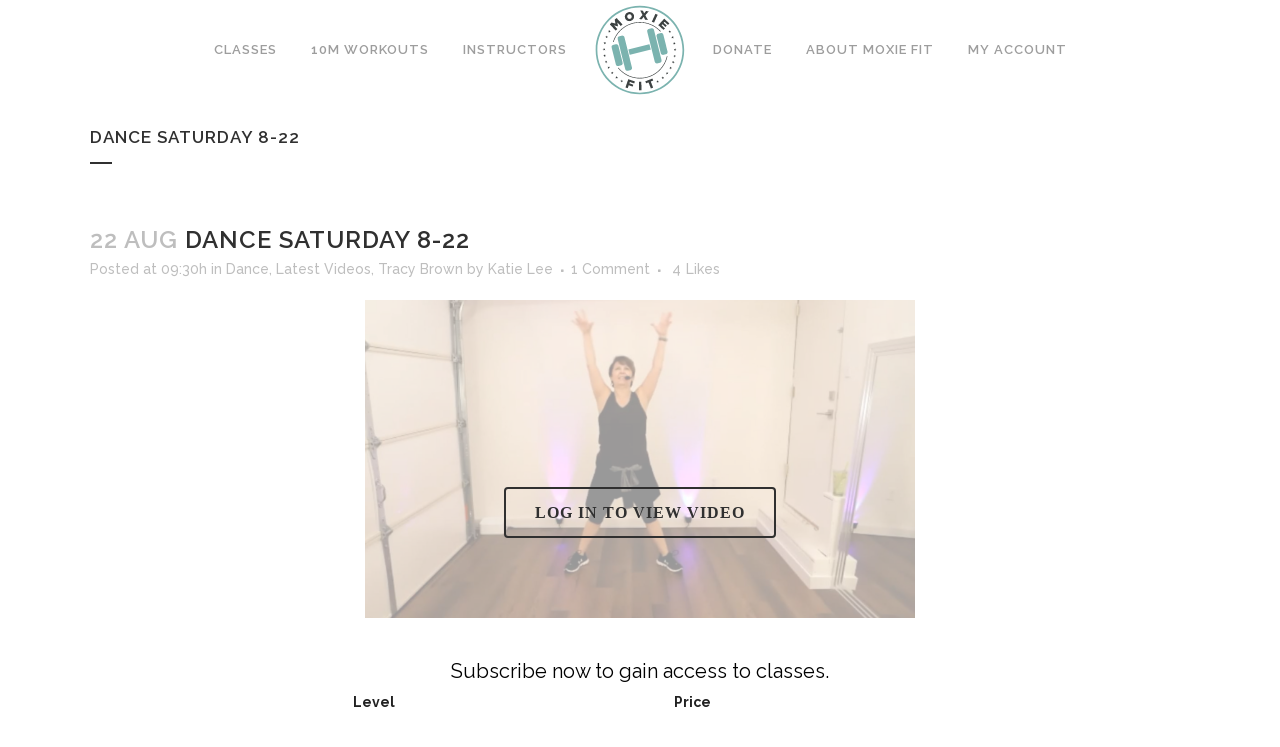

--- FILE ---
content_type: text/html; charset=UTF-8
request_url: https://moxiefitatx.com/2020/08/22/dance-saturday-8-22/
body_size: 16118
content:
<!DOCTYPE html>
<html lang="en-US" id="html">
<head>
	<meta charset="UTF-8" />
	
				<meta name="viewport" content="width=device-width,initial-scale=1,user-scalable=no">
		
            
                        <link rel="shortcut icon" type="image/x-icon" href="https://moxiefitatx.com/wp-content/uploads/2020/06/MF-Logo-Color.svg">
            <link rel="apple-touch-icon" href="https://moxiefitatx.com/wp-content/uploads/2020/06/MF-Logo-Color.svg"/>
        
	<link rel="profile" href="http://gmpg.org/xfn/11" />
	<link rel="pingback" href="https://moxiefitatx.com/xmlrpc.php" />

	<title>Moxie Fit Collective | Dance Saturday 8-22</title>
<meta name='robots' content='max-image-preview:large' />
<link rel='dns-prefetch' href='//fonts.googleapis.com' />
<link rel='dns-prefetch' href='//www.googletagmanager.com' />
<link rel="alternate" type="application/rss+xml" title="Moxie Fit Collective &raquo; Feed" href="https://moxiefitatx.com/feed/" />
<link rel="alternate" type="application/rss+xml" title="Moxie Fit Collective &raquo; Comments Feed" href="https://moxiefitatx.com/comments/feed/" />
<link rel="alternate" type="application/rss+xml" title="Moxie Fit Collective &raquo; Dance Saturday 8-22 Comments Feed" href="https://moxiefitatx.com/2020/08/22/dance-saturday-8-22/feed/" />
<link rel="alternate" title="oEmbed (JSON)" type="application/json+oembed" href="https://moxiefitatx.com/wp-json/oembed/1.0/embed?url=https%3A%2F%2Fmoxiefitatx.com%2F2020%2F08%2F22%2Fdance-saturday-8-22%2F" />
<link rel="alternate" title="oEmbed (XML)" type="text/xml+oembed" href="https://moxiefitatx.com/wp-json/oembed/1.0/embed?url=https%3A%2F%2Fmoxiefitatx.com%2F2020%2F08%2F22%2Fdance-saturday-8-22%2F&#038;format=xml" />
<style id='wp-img-auto-sizes-contain-inline-css' type='text/css'>
img:is([sizes=auto i],[sizes^="auto," i]){contain-intrinsic-size:3000px 1500px}
/*# sourceURL=wp-img-auto-sizes-contain-inline-css */
</style>
<link rel='stylesheet' id='sbi_styles-css' href='https://moxiefitatx.com/wp-content/plugins/instagram-feed/css/sbi-styles.min.css?ver=6.10.0-b-modified-1765307431' type='text/css' media='all' />
<link rel='stylesheet' id='layerslider-css' href='https://moxiefitatx.com/wp-content/plugins/LayerSlider/assets/static/layerslider/css/layerslider.css?ver=6.11.1-b-modified-1592077663' type='text/css' media='all' />
<style id='wp-emoji-styles-inline-css' type='text/css'>

	img.wp-smiley, img.emoji {
		display: inline !important;
		border: none !important;
		box-shadow: none !important;
		height: 1em !important;
		width: 1em !important;
		margin: 0 0.07em !important;
		vertical-align: -0.1em !important;
		background: none !important;
		padding: 0 !important;
	}
/*# sourceURL=wp-emoji-styles-inline-css */
</style>
<link rel='stylesheet' id='plyr-css-css' href='https://moxiefitatx.com/wp-content/plugins/easy-video-player/lib/plyr.css?ver=6.9-b-modified-1745354097' type='text/css' media='all' />
<link rel='stylesheet' id='pmpro_frontend_base-css' href='https://moxiefitatx.com/wp-content/plugins/paid-memberships-pro/css/frontend/base.css?ver=3.1-b-modified-1721802852' type='text/css' media='all' />
<link rel='stylesheet' id='pmpro_frontend_variation_1-css' href='https://moxiefitatx.com/wp-content/plugins/paid-memberships-pro/css/frontend/variation_1.css?ver=3.1-b-modified-1721802852' type='text/css' media='all' />
<link rel='stylesheet' id='wpos-slick-style-css' href='https://moxiefitatx.com/wp-content/plugins/post-category-image-with-grid-and-slider/assets/css/slick.css?ver=1.5.3-b-modified-1765307422' type='text/css' media='all' />
<link rel='stylesheet' id='pciwgas-publlic-style-css' href='https://moxiefitatx.com/wp-content/plugins/post-category-image-with-grid-and-slider/assets/css/pciwgas-public.css?ver=1.5.3-b-modified-1765307422' type='text/css' media='all' />
<link rel='stylesheet' id='rs-plugin-settings-css' href='https://moxiefitatx.com/wp-content/plugins/revslider/public/assets/css/rs6.css?ver=6.4.3-b-modified-1630590213' type='text/css' media='all' />
<style id='rs-plugin-settings-inline-css' type='text/css'>
#rs-demo-id {}
/*# sourceURL=rs-plugin-settings-inline-css */
</style>
<link rel='stylesheet' id='ivory-search-styles-css' href='https://moxiefitatx.com/wp-content/plugins/add-search-to-menu/public/css/ivory-search.min.css?ver=5.5.12-b-modified-1765307409' type='text/css' media='all' />
<link rel='stylesheet' id='passster-public-css' href='https://moxiefitatx.com/wp-content/plugins/content-protector/assets/public/passster-public.min.css?ver=4.2.20-b-modified-1765307416' type='text/css' media='all' />
<link rel='stylesheet' id='mediaelement-css' href='https://moxiefitatx.com/wp-includes/js/mediaelement/mediaelementplayer-legacy.min.css?ver=4.2.17' type='text/css' media='all' />
<link rel='stylesheet' id='wp-mediaelement-css' href='https://moxiefitatx.com/wp-includes/js/mediaelement/wp-mediaelement.min.css?ver=6.9' type='text/css' media='all' />
<link rel='stylesheet' id='bridge-default-style-css' href='https://moxiefitatx.com/wp-content/themes/bridge/style.css?ver=6.9-b-modified-1615575608' type='text/css' media='all' />
<link rel='stylesheet' id='bridge-qode-font_awesome-css' href='https://moxiefitatx.com/wp-content/themes/bridge/css/font-awesome/css/font-awesome.min.css?ver=6.9-b-modified-1615575607' type='text/css' media='all' />
<link rel='stylesheet' id='bridge-qode-font_elegant-css' href='https://moxiefitatx.com/wp-content/themes/bridge/css/elegant-icons/style.min.css?ver=6.9-b-modified-1615575607' type='text/css' media='all' />
<link rel='stylesheet' id='bridge-qode-linea_icons-css' href='https://moxiefitatx.com/wp-content/themes/bridge/css/linea-icons/style.css?ver=6.9-b-modified-1615575608' type='text/css' media='all' />
<link rel='stylesheet' id='bridge-qode-dripicons-css' href='https://moxiefitatx.com/wp-content/themes/bridge/css/dripicons/dripicons.css?ver=6.9-b-modified-1615575607' type='text/css' media='all' />
<link rel='stylesheet' id='bridge-qode-kiko-css' href='https://moxiefitatx.com/wp-content/themes/bridge/css/kiko/kiko-all.css?ver=6.9-b-modified-1615575608' type='text/css' media='all' />
<link rel='stylesheet' id='bridge-qode-font_awesome_5-css' href='https://moxiefitatx.com/wp-content/themes/bridge/css/font-awesome-5/css/font-awesome-5.min.css?ver=6.9-b-modified-1615575607' type='text/css' media='all' />
<link rel='stylesheet' id='bridge-stylesheet-css' href='https://moxiefitatx.com/wp-content/themes/bridge/css/stylesheet.min.css?ver=6.9-b-modified-1615575608' type='text/css' media='all' />
<style id='bridge-stylesheet-inline-css' type='text/css'>
   .postid-1761.disabled_footer_top .footer_top_holder, .postid-1761.disabled_footer_bottom .footer_bottom_holder { display: none;}


/*# sourceURL=bridge-stylesheet-inline-css */
</style>
<link rel='stylesheet' id='bridge-print-css' href='https://moxiefitatx.com/wp-content/themes/bridge/css/print.css?ver=6.9-b-modified-1615575608' type='text/css' media='all' />
<link rel='stylesheet' id='bridge-style-dynamic-css' href='https://moxiefitatx.com/wp-content/themes/bridge/css/style_dynamic.css?ver=6.9-b-modified-1648827408' type='text/css' media='all' />
<link rel='stylesheet' id='bridge-responsive-css' href='https://moxiefitatx.com/wp-content/themes/bridge/css/responsive.min.css?ver=6.9-b-modified-1615575608' type='text/css' media='all' />
<link rel='stylesheet' id='bridge-style-dynamic-responsive-css' href='https://moxiefitatx.com/wp-content/themes/bridge/css/style_dynamic_responsive.css?ver=6.9-b-modified-1648827408' type='text/css' media='all' />
<style id='bridge-style-dynamic-responsive-inline-css' type='text/css'>
.footer_top .sib-sms-field span {
    color: black;
}

.center {
    text-align: center;
}

@media only screen and (max-width: 767px) {
    .center-mobile .wpb_wrapper > * {
        text-align: center !important;
    }
}
@media only screen and (min-width: 768px) {
    .mobile-only {
        display: none;
    }
    
    .desktop-inline-block {
        display: inline-block;
    }
    .desktop-float-left {
        float: left;
    }
}

@media only screen and (max-width: 480px) {
.boxed div.section .section_inner, .carousel-inner .slider_content_outer, .container_inner, .container_inner nav.content_menu, .elementor-row .elementor-widget-wrap>.qode_elementor_container_inner, .full_width .parallax_content, .qode_elementor_container_inner, .steps_holder_inner, div.grid_section .section_inner, nav.content_menu ul {
    width: 360px;
}
}

.post-password-form input[name="post_password"] {
     border: 1px solid #ddd;
}

.archive.category.category-dance .post_text,
.archive.category.category-dance .post_meta,
.archive.category.category-barre .post_text,
.archive.category.category-barre .post_meta,
.archive.category.category-stretch .post_text,
.archive.category.category-stretch .post_meta,
.archive.category.category-sculpt .post_text,
.archive.category.category-sculpt .post_meta {
     display: none;
}

.blog_holder.blog_large_image article .post_text h2 .date
.blog_holder.blog_single article .post_text h2 .date {
   display: none !important;
}

.simcal-default-calendar-list .simcal-event-details {
    font-size: 1.2em !important;
}

.vc_text_separator.full div {
    background: white;
    padding: 0 35px 0 0;
    font-size: 20px;
    color: #7bb3af;
}

.simplefavorites-modal-content.active {
  top: 150px;
  z-index: 10000;
}

.favorites-list li {
  float: left;
  margin: 5px;
}

.favorites-list li img {
  float: inherit;
  width: 300px;
}
/*# sourceURL=bridge-style-dynamic-responsive-inline-css */
</style>
<link rel='stylesheet' id='js_composer_front-css' href='https://moxiefitatx.com/wp-content/plugins/js_composer/assets/css/js_composer.min.css?ver=6.6.0-b-modified-1630590222' type='text/css' media='all' />
<link rel='stylesheet' id='bridge-style-handle-google-fonts-css' href='https://fonts.googleapis.com/css?family=Raleway%3A100%2C200%2C300%2C400%2C500%2C600%2C700%2C800%2C900%2C100italic%2C300italic%2C400italic%2C700italic%7CMontserrat%3A100%2C200%2C300%2C400%2C500%2C600%2C700%2C800%2C900%2C100italic%2C300italic%2C400italic%2C700italic&#038;subset=latin%2Clatin-ext&#038;ver=1.0.0' type='text/css' media='all' />
<link rel='stylesheet' id='bridge-core-dashboard-style-css' href='https://moxiefitatx.com/wp-content/plugins/bridge-core/modules/core-dashboard/assets/css/core-dashboard.min.css?ver=6.9-b-modified-1630590206' type='text/css' media='all' />
<link rel='stylesheet' id='simple-favorites-css' href='https://moxiefitatx.com/wp-content/plugins/favorites/assets/css/favorites.css?ver=2.3.6-b-modified-1745354107' type='text/css' media='all' />
<link rel='stylesheet' id='bridge-childstyle-css' href='https://moxiefitatx.com/wp-content/themes/bridge-child/style.css?ver=6.9-b-modified-1705435732' type='text/css' media='all' />
<link rel='stylesheet' id='sib-front-css-css' href='https://moxiefitatx.com/wp-content/plugins/mailin/css/mailin-front.css?ver=6.9-b-modified-1765307414' type='text/css' media='all' />
<script type="text/javascript" src="https://moxiefitatx.com/wp-includes/js/jquery/jquery.min.js?ver=3.7.1" id="jquery-core-js"></script>
<script type="text/javascript" src="https://moxiefitatx.com/wp-includes/js/jquery/jquery-migrate.min.js?ver=3.4.1" id="jquery-migrate-js"></script>
<script type="text/javascript" id="layerslider-utils-js-extra">
/* <![CDATA[ */
var LS_Meta = {"v":"6.11.1","fixGSAP":"1"};
//# sourceURL=layerslider-utils-js-extra
/* ]]> */
</script>
<script type="text/javascript" src="https://moxiefitatx.com/wp-content/plugins/LayerSlider/assets/static/layerslider/js/layerslider.utils.js?ver=6.11.1-b-modified-1592077663" id="layerslider-utils-js"></script>
<script type="text/javascript" src="https://moxiefitatx.com/wp-content/plugins/LayerSlider/assets/static/layerslider/js/layerslider.kreaturamedia.jquery.js?ver=6.11.1-b-modified-1592077663" id="layerslider-js"></script>
<script type="text/javascript" src="https://moxiefitatx.com/wp-content/plugins/LayerSlider/assets/static/layerslider/js/layerslider.transitions.js?ver=6.11.1-b-modified-1592077663" id="layerslider-transitions-js"></script>
<script type="text/javascript" id="plyr-js-js-extra">
/* <![CDATA[ */
var easy_video_player = {"plyr_iconUrl":"https://moxiefitatx.com/wp-content/plugins/easy-video-player/lib/plyr.svg","plyr_blankVideo":"https://moxiefitatx.com/wp-content/plugins/easy-video-player/lib/blank.mp4"};
//# sourceURL=plyr-js-js-extra
/* ]]> */
</script>
<script type="text/javascript" src="https://moxiefitatx.com/wp-content/plugins/easy-video-player/lib/plyr.js?ver=6.9-b-modified-1745354097" id="plyr-js-js"></script>
<script type="text/javascript" src="https://moxiefitatx.com/wp-content/plugins/revslider/public/assets/js/rbtools.min.js?ver=6.4.3-b-modified-1630590213" id="tp-tools-js"></script>
<script type="text/javascript" src="https://moxiefitatx.com/wp-content/plugins/revslider/public/assets/js/rs6.min.js?ver=6.4.3-b-modified-1630590213" id="revmin-js"></script>
<script type="text/javascript" src="https://moxiefitatx.com/wp-content/plugins/wonderplugin-video-embed/engine/wonderpluginvideoembed.js?ver=2.4-b-modified-1745354189" id="wonderplugin-videoembed-script-js"></script>
<script type="text/javascript" src="https://moxiefitatx.com/wp-content/plugins/content-protector/assets/public/cookie.js?ver=6.9-b-modified-1765307416" id="passster-cookie-js"></script>
<script type="text/javascript" id="passster-public-js-extra">
/* <![CDATA[ */
var ps_ajax = {"ajax_url":"https://moxiefitatx.com/wp-admin/admin-ajax.php","nonce":"2d1ba68c72","hash_nonce":"7572774bcb","logout_nonce":"1d14b08c15","post_id":"1761","shortcodes":[],"permalink":"https://moxiefitatx.com/2020/08/22/dance-saturday-8-22/","cookie_duration_unit":"days","cookie_duration":"1","disable_cookie":"","unlock_mode":""};
//# sourceURL=passster-public-js-extra
/* ]]> */
</script>
<script type="text/javascript" src="https://moxiefitatx.com/wp-content/plugins/content-protector/assets/public/passster-public.min.js?ver=4.2.20-b-modified-1765307416" id="passster-public-js"></script>
<script type="text/javascript" id="favorites-js-extra">
/* <![CDATA[ */
var favorites_data = {"ajaxurl":"https://moxiefitatx.com/wp-admin/admin-ajax.php","nonce":"33999569d0","favorite":"Favorite \u003Ci class=\"sf-icon-star-empty\"\u003E\u003C/i\u003E","favorited":"Favorited \u003Ci class=\"sf-icon-star-full\"\u003E\u003C/i\u003E","includecount":"","indicate_loading":"","loading_text":"Loading","loading_image":"","loading_image_active":"","loading_image_preload":"","cache_enabled":"1","button_options":{"button_type":{"label":"Favorite","icon":"\u003Ci class=\"sf-icon-favorite\"\u003E\u003C/i\u003E","icon_class":"sf-icon-favorite","state_default":"Favorite","state_active":"Favorited"},"custom_colors":false,"box_shadow":false,"include_count":false,"default":{"background_default":false,"border_default":false,"text_default":false,"icon_default":false,"count_default":false},"active":{"background_active":false,"border_active":false,"text_active":false,"icon_active":false,"count_active":false}},"authentication_modal_content":"\u003Cp\u003EPlease \u003Ca href=\"/my-account\"\u003Elogin\u003C/a\u003E to add favorites.\u003C/p\u003E\n\u003Cp\u003EOr \u003Ca href=\"/register\"\u003Eregister for a free account here\u003C/a\u003E.\u003C/p\u003E\n\u003Cp\u003E\u003Ca href=\"#\" data-favorites-modal-close\u003EDismiss this notice\u003C/a\u003E\u003C/p\u003E\n","authentication_redirect":"","dev_mode":"","logged_in":"","user_id":"0","authentication_redirect_url":"https://moxiefitatx.com/register/"};
//# sourceURL=favorites-js-extra
/* ]]> */
</script>
<script type="text/javascript" src="https://moxiefitatx.com/wp-content/plugins/favorites/assets/js/favorites.min.js?ver=2.3.6-b-modified-1745354107" id="favorites-js"></script>
<script type="text/javascript" id="sib-front-js-js-extra">
/* <![CDATA[ */
var sibErrMsg = {"invalidMail":"Please fill out valid email address","requiredField":"Please fill out required fields","invalidDateFormat":"Please fill out valid date format","invalidSMSFormat":"Please fill out valid phone number"};
var ajax_sib_front_object = {"ajax_url":"https://moxiefitatx.com/wp-admin/admin-ajax.php","ajax_nonce":"31d0d38889","flag_url":"https://moxiefitatx.com/wp-content/plugins/mailin/img/flags/"};
//# sourceURL=sib-front-js-js-extra
/* ]]> */
</script>
<script type="text/javascript" src="https://moxiefitatx.com/wp-content/plugins/mailin/js/mailin-front.js?ver=6.9-b-modified-1765307414" id="sib-front-js-js"></script>
<meta name="generator" content="Powered by LayerSlider 6.11.1 - Multi-Purpose, Responsive, Parallax, Mobile-Friendly Slider Plugin for WordPress." />
<!-- LayerSlider updates and docs at: https://layerslider.kreaturamedia.com -->
<link rel="https://api.w.org/" href="https://moxiefitatx.com/wp-json/" /><link rel="alternate" title="JSON" type="application/json" href="https://moxiefitatx.com/wp-json/wp/v2/posts/1761" /><link rel="EditURI" type="application/rsd+xml" title="RSD" href="https://moxiefitatx.com/xmlrpc.php?rsd" />
<meta name="generator" content="WordPress 6.9" />
<link rel="canonical" href="https://moxiefitatx.com/2020/08/22/dance-saturday-8-22/" />
<link rel='shortlink' href='https://moxiefitatx.com/?p=1761' />
<script type="text/javascript">
			window._chatlio = window._chatlio||[];
			! function() {
				var t=document.getElementById("chatlio-widget-embed");if(t&&window.ChatlioReact&&_chatlio.init)return void _chatlio.init(t,ChatlioReact);for(var e=function(t){return function(){_chatlio.push([t].concat(arguments)) }},i=["configure","identify","track","show","hide","isShown","isOnline"],a=0;a<i.length;a++)_chatlio[i[a]]||(_chatlio[i[a]]=e(i[a]));var n=document.createElement("script"),c=document.getElementsByTagName("script")[0];n.id="chatlio-widget-embed",n.src="https://w.chatlio.com/w.chatlio-widget.js",n.async=!0,n.setAttribute("data-embed-version","2.3");
				n.setAttribute("data-widget-id", "314be6a9-1b18-4900-46f5-6a1274224ddd" );
				c.parentNode.insertBefore(n,c);
			}();
			</script>	<link rel="preconnect" href="https://fonts.googleapis.com">
	<link rel="preconnect" href="https://fonts.gstatic.com">
	<link href='https://fonts.googleapis.com/css2?display=swap&family=Satisfy' rel='stylesheet'><meta name="generator" content="Site Kit by Google 1.167.0" /><style id="pmpro_colors">:root {
	--pmpro--color--base: #ffffff;
	--pmpro--color--contrast: #222222;
	--pmpro--color--accent: #0c3d54;
	--pmpro--color--accent--variation: hsl( 199,75%,28.5% );
	--pmpro--color--border--variation: hsl( 0,0%,91% );
}</style>        <style>
            .passster-form {
                max-width: 700px !important;
                        }

            .passster-form > form {
                background: #FAFAFA;
                padding: 20px 20px 20px 20px;
                margin: 0px 0px 0px 0px;
                border-radius: 0px;
            }

            .passster-form .ps-form-headline {
                font-size: 24px;
                font-weight: 500;
                color: #6804cc;
            }

            .passster-form p {
                font-size: 16px;
                font-weight: 300;
                color: #000;
            }

            .passster-submit, .passster-submit-recaptcha,
			.passster-submit, .passster-submit-turnstile {
                background: #6804cc;
                padding: 10px 10px 10px 10px;
                margin: 0px 0px 0px 0px;
                border-radius: 0px;
                font-size: 12px;
                font-weight: 400;
                color: #fff;
            }

            .passster-submit:hover, .passster-submit-recaptcha:hover,
            .passster-submit:hover, .passster-submit-turnstile:hover {
                background: #000;
                color: #fff;
            }
        </style>
		<style type="text/css">.recentcomments a{display:inline !important;padding:0 !important;margin:0 !important;}</style><meta name="generator" content="Powered by WPBakery Page Builder - drag and drop page builder for WordPress."/>
<meta name="generator" content="Powered by Slider Revolution 6.4.3 - responsive, Mobile-Friendly Slider Plugin for WordPress with comfortable drag and drop interface." />
<script type="text/javascript">function setREVStartSize(e){
			//window.requestAnimationFrame(function() {				 
				window.RSIW = window.RSIW===undefined ? window.innerWidth : window.RSIW;	
				window.RSIH = window.RSIH===undefined ? window.innerHeight : window.RSIH;	
				try {								
					var pw = document.getElementById(e.c).parentNode.offsetWidth,
						newh;
					pw = pw===0 || isNaN(pw) ? window.RSIW : pw;
					e.tabw = e.tabw===undefined ? 0 : parseInt(e.tabw);
					e.thumbw = e.thumbw===undefined ? 0 : parseInt(e.thumbw);
					e.tabh = e.tabh===undefined ? 0 : parseInt(e.tabh);
					e.thumbh = e.thumbh===undefined ? 0 : parseInt(e.thumbh);
					e.tabhide = e.tabhide===undefined ? 0 : parseInt(e.tabhide);
					e.thumbhide = e.thumbhide===undefined ? 0 : parseInt(e.thumbhide);
					e.mh = e.mh===undefined || e.mh=="" || e.mh==="auto" ? 0 : parseInt(e.mh,0);		
					if(e.layout==="fullscreen" || e.l==="fullscreen") 						
						newh = Math.max(e.mh,window.RSIH);					
					else{					
						e.gw = Array.isArray(e.gw) ? e.gw : [e.gw];
						for (var i in e.rl) if (e.gw[i]===undefined || e.gw[i]===0) e.gw[i] = e.gw[i-1];					
						e.gh = e.el===undefined || e.el==="" || (Array.isArray(e.el) && e.el.length==0)? e.gh : e.el;
						e.gh = Array.isArray(e.gh) ? e.gh : [e.gh];
						for (var i in e.rl) if (e.gh[i]===undefined || e.gh[i]===0) e.gh[i] = e.gh[i-1];
											
						var nl = new Array(e.rl.length),
							ix = 0,						
							sl;					
						e.tabw = e.tabhide>=pw ? 0 : e.tabw;
						e.thumbw = e.thumbhide>=pw ? 0 : e.thumbw;
						e.tabh = e.tabhide>=pw ? 0 : e.tabh;
						e.thumbh = e.thumbhide>=pw ? 0 : e.thumbh;					
						for (var i in e.rl) nl[i] = e.rl[i]<window.RSIW ? 0 : e.rl[i];
						sl = nl[0];									
						for (var i in nl) if (sl>nl[i] && nl[i]>0) { sl = nl[i]; ix=i;}															
						var m = pw>(e.gw[ix]+e.tabw+e.thumbw) ? 1 : (pw-(e.tabw+e.thumbw)) / (e.gw[ix]);					
						newh =  (e.gh[ix] * m) + (e.tabh + e.thumbh);
					}				
					if(window.rs_init_css===undefined) window.rs_init_css = document.head.appendChild(document.createElement("style"));					
					document.getElementById(e.c).height = newh+"px";
					window.rs_init_css.innerHTML += "#"+e.c+"_wrapper { height: "+newh+"px }";				
				} catch(e){
					console.log("Failure at Presize of Slider:" + e)
				}					   
			//});
		  };</script>
	<style id="egf-frontend-styles" type="text/css">
		scripted-font {font-family: 'Satisfy', sans-serif;font-size: 18px;font-style: normal;font-weight: 400;line-height: 1.1;} montserrat {} p {} h1 {} h2 {} h3 {} h4 {} h5 {} h6 {} 	</style>
	<noscript><style> .wpb_animate_when_almost_visible { opacity: 1; }</style></noscript>			<style type="text/css">
					</style>
		</head>

<body class="pmpro-variation_1 wp-singular post-template-default single single-post postid-1761 single-format-standard wp-theme-bridge wp-child-theme-bridge-child bridge-core-2.6.9 pmpro-body-has-access user-registration-page ur-settings-sidebar-show bridge  qode_grid_1400 side_area_uncovered_from_content transparent_content qode-child-theme-ver-1.0.0 qode-theme-ver-25.4 qode-theme-bridge disabled_footer_bottom qode_header_in_grid wpb-js-composer js-comp-ver-6.6.0 vc_responsive" itemscope itemtype="http://schema.org/WebPage">



	<section class="side_menu right ">
				<a href="#" target="_self" class="close_side_menu"></a>
		</section>

<div class="wrapper">
	<div class="wrapper_inner">

    
		<!-- Google Analytics start -->
				<!-- Google Analytics end -->

		
	<header class=" scroll_header_top_area  stick_with_left_right_menu scrolled_not_transparent page_header">
	<div class="header_inner clearfix">
				<div class="header_top_bottom_holder">
			
			<div class="header_bottom clearfix" style=' background-color:rgba(255, 255, 255, 1);' >
								<div class="container">
					<div class="container_inner clearfix">
																												<nav class="main_menu drop_down left_side">
									<ul id="menu-left-menu" class=""><li id="nav-menu-item-1586" class="menu-item menu-item-type-post_type menu-item-object-page menu-item-has-children  has_sub narrow"><a href="https://moxiefitatx.com/on-demand/" class=""><i class="menu_icon blank fa"></i><span>Classes</span><span class="plus"></span></a>
<div class="second"><div class="inner"><ul>
	<li id="nav-menu-item-8912" class="menu-item menu-item-type-taxonomy menu-item-object-category "><a href="https://moxiefitatx.com/category/barre/" class=""><i class="menu_icon blank fa"></i><span>Barre</span><span class="plus"></span></a></li>
	<li id="nav-menu-item-8915" class="menu-item menu-item-type-taxonomy menu-item-object-category current-post-ancestor current-menu-parent current-post-parent "><a href="https://moxiefitatx.com/category/dance/" class=""><i class="menu_icon blank fa"></i><span>Dance</span><span class="plus"></span></a></li>
	<li id="nav-menu-item-8917" class="menu-item menu-item-type-taxonomy menu-item-object-category "><a href="https://moxiefitatx.com/category/strength/" class=""><i class="menu_icon blank fa"></i><span>Strength</span><span class="plus"></span></a></li>
	<li id="nav-menu-item-8918" class="menu-item menu-item-type-taxonomy menu-item-object-category "><a href="https://moxiefitatx.com/category/strength-and-stability/" class=""><i class="menu_icon blank fa"></i><span>Strength and Stability</span><span class="plus"></span></a></li>
	<li id="nav-menu-item-8914" class="menu-item menu-item-type-taxonomy menu-item-object-category "><a href="https://moxiefitatx.com/category/core/" class=""><i class="menu_icon blank fa"></i><span>Core</span><span class="plus"></span></a></li>
	<li id="nav-menu-item-8916" class="menu-item menu-item-type-taxonomy menu-item-object-category "><a href="https://moxiefitatx.com/category/sculpt/" class=""><i class="menu_icon blank fa"></i><span>Sculpt</span><span class="plus"></span></a></li>
	<li id="nav-menu-item-8919" class="menu-item menu-item-type-taxonomy menu-item-object-category "><a href="https://moxiefitatx.com/category/stretch/" class=""><i class="menu_icon blank fa"></i><span>Stretch</span><span class="plus"></span></a></li>
	<li id="nav-menu-item-8921" class="menu-item menu-item-type-taxonomy menu-item-object-category "><a href="https://moxiefitatx.com/category/yoga/" class=""><i class="menu_icon blank fa"></i><span>Yoga</span><span class="plus"></span></a></li>
	<li id="nav-menu-item-8913" class="menu-item menu-item-type-taxonomy menu-item-object-category "><a href="https://moxiefitatx.com/category/boxing/" class=""><i class="menu_icon blank fa"></i><span>Boxing</span><span class="plus"></span></a></li>
	<li id="nav-menu-item-8911" class="menu-item menu-item-type-taxonomy menu-item-object-category "><a href="https://moxiefitatx.com/category/10-minutes/" class=""><i class="menu_icon blank fa"></i><span>10 Minutes</span><span class="plus"></span></a></li>
	<li id="nav-menu-item-8920" class="menu-item menu-item-type-taxonomy menu-item-object-category "><a href="https://moxiefitatx.com/category/tips-tricks/" class=""><i class="menu_icon blank fa"></i><span>Tips + Tricks</span><span class="plus"></span></a></li>
</ul></div></div>
</li>
<li id="nav-menu-item-1884" class="menu-item menu-item-type-taxonomy menu-item-object-category  narrow"><a href="https://moxiefitatx.com/category/10-minutes/" class=""><i class="menu_icon blank fa"></i><span>10m Workouts</span><span class="plus"></span></a></li>
<li id="nav-menu-item-8910" class="menu-item menu-item-type-post_type menu-item-object-page menu-item-has-children  has_sub narrow"><a href="https://moxiefitatx.com/instructors/" class=""><i class="menu_icon blank fa"></i><span>Instructors</span><span class="plus"></span></a>
<div class="second"><div class="inner"><ul>
	<li id="nav-menu-item-8931" class="menu-item menu-item-type-post_type menu-item-object-page "><a href="https://moxiefitatx.com/instructors/katie-lee/" class=""><i class="menu_icon blank fa"></i><span>Katie Lee</span><span class="plus"></span></a></li>
	<li id="nav-menu-item-8932" class="menu-item menu-item-type-post_type menu-item-object-page "><a href="https://moxiefitatx.com/instructors/mark-brown/" class=""><i class="menu_icon blank fa"></i><span>Mark Brown</span><span class="plus"></span></a></li>
	<li id="nav-menu-item-8933" class="menu-item menu-item-type-post_type menu-item-object-page "><a href="https://moxiefitatx.com/instructors/tracy-brown/" class=""><i class="menu_icon blank fa"></i><span>Tracy Brown</span><span class="plus"></span></a></li>
	<li id="nav-menu-item-8929" class="menu-item menu-item-type-post_type menu-item-object-page "><a href="https://moxiefitatx.com/instructors/gillian-redfearn/" class=""><i class="menu_icon blank fa"></i><span>Gillian Redfearn</span><span class="plus"></span></a></li>
	<li id="nav-menu-item-8928" class="menu-item menu-item-type-post_type menu-item-object-page "><a href="https://moxiefitatx.com/instructors/gillian-brockett/" class=""><i class="menu_icon blank fa"></i><span>Gillian Brockett</span><span class="plus"></span></a></li>
	<li id="nav-menu-item-8930" class="menu-item menu-item-type-post_type menu-item-object-page "><a href="https://moxiefitatx.com/instructors/josie-mckinnon/" class=""><i class="menu_icon blank fa"></i><span>Josie McKinnon</span><span class="plus"></span></a></li>
</ul></div></div>
</li>
</ul>								</nav>
														<div class="header_inner_left">
																	<div class="mobile_menu_button">
		<span>
			<i class="qode_icon_font_awesome fa fa-bars " ></i>		</span>
	</div>
								<div class="logo_wrapper" >
	<div class="q_logo">
		<a itemprop="url" href="https://moxiefitatx.com/" >
             <img itemprop="image" class="normal" src="https://moxiefitatx.com/wp-content/uploads/2020/06/MF-Logo-Color.svg" alt="Logo"> 			 <img itemprop="image" class="light" src="https://moxiefitatx.com/wp-content/themes/bridge/img/logo.png" alt="Logo"/> 			 <img itemprop="image" class="dark" src="https://moxiefitatx.com/wp-content/themes/bridge/img/logo_black.png" alt="Logo"/> 			 <img itemprop="image" class="sticky" src="https://moxiefitatx.com/wp-content/themes/bridge/img/logo_black.png" alt="Logo"/> 			 <img itemprop="image" class="mobile" src="https://moxiefitatx.com/wp-content/uploads/2020/06/MF-Logo-Color.svg" alt="Logo"/> 					</a>
	</div>
	</div>															</div>
															<nav class="main_menu drop_down right_side">
									<ul id="menu-right-menu" class=""><li id="nav-menu-item-1589" class="menu-item menu-item-type-post_type menu-item-object-page  narrow"><a href="https://moxiefitatx.com/donate/" class=""><i class="menu_icon blank fa"></i><span>Donate</span><span class="plus"></span></a></li>
<li id="nav-menu-item-8927" class="menu-item menu-item-type-post_type menu-item-object-page  narrow"><a href="https://moxiefitatx.com/about-moxie-fit/" class=""><i class="menu_icon blank fa"></i><span>About Moxie Fit</span><span class="plus"></span></a></li>
<li id="nav-menu-item-8980" class="menu-item menu-item-type-post_type menu-item-object-page  narrow"><a href="https://moxiefitatx.com/membership-account/" class=""><i class="menu_icon blank fa"></i><span>My Account</span><span class="plus"></span></a></li>
</ul>								</nav>
														<nav class="mobile_menu">
	<ul id="menu-menu" class=""><li id="mobile-menu-item-535" class="menu-item menu-item-type-post_type menu-item-object-page "><a href="https://moxiefitatx.com/home/" class=""><span>Home</span></a><span class="mobile_arrow"><i class="fa fa-angle-right"></i><i class="fa fa-angle-down"></i></span></li>
<li id="mobile-menu-item-955" class="menu-item menu-item-type-post_type menu-item-object-page "><a href="https://moxiefitatx.com/instructors-and-videos/" class=""><span>Instructors + Videos</span></a><span class="mobile_arrow"><i class="fa fa-angle-right"></i><i class="fa fa-angle-down"></i></span></li>
<li id="mobile-menu-item-4709" class="menu-item menu-item-type-taxonomy menu-item-object-category "><a href="https://moxiefitatx.com/category/10-minutes/" class=""><span>10M Workouts</span></a><span class="mobile_arrow"><i class="fa fa-angle-right"></i><i class="fa fa-angle-down"></i></span></li>
<li id="mobile-menu-item-4710" class="menu-item menu-item-type-post_type menu-item-object-page "><a href="https://moxiefitatx.com/donate/" class=""><span>Donate</span></a><span class="mobile_arrow"><i class="fa fa-angle-right"></i><i class="fa fa-angle-down"></i></span></li>
<li id="mobile-menu-item-4711" class="menu-item menu-item-type-post_type menu-item-object-page "><a href="https://moxiefitatx.com/my-account/" class=""><span>My Account</span></a><span class="mobile_arrow"><i class="fa fa-angle-right"></i><i class="fa fa-angle-down"></i></span></li>
</ul></nav>
																				</div>
					</div>
									</div>
			</div>
		</div>

</header>	<a id="back_to_top" href="#">
        <span class="fa-stack">
            <i class="qode_icon_font_awesome fa fa-arrow-up " ></i>        </span>
	</a>
	
	
    
    	
    
    <div class="content ">
        <div class="content_inner  ">
    
		<div class="title_outer title_without_animation"    data-height="200">
		<div class="title title_size_small  position_left " style="height:200px;">
			<div class="image not_responsive"></div>
										<div class="title_holder"  style="padding-top:100px;height:100px;">
					<div class="container">
						<div class="container_inner clearfix">
								<div class="title_subtitle_holder" >
                                                                																		<h1 ><span>Dance Saturday 8-22</span></h1>
																			<span class="separator small left"  ></span>
																	
																										                                                            </div>
						</div>
					</div>
				</div>
								</div>
			</div>
										<div class="container">
														<div class="container_inner default_template_holder" >
															<div class="blog_single blog_holder">
								<article id="post-1761" class="post-1761 post type-post status-publish format-standard has-post-thumbnail hentry category-dance category-latest-videos category-tracy-brown pmpro-has-access">
			<div class="post_content_holder">
								<div class="post_text">
					<div class="post_text_inner">
						<h2 itemprop="name" class="entry_title"><span itemprop="dateCreated" class="date entry_date updated">22 Aug<meta itemprop="interactionCount" content="UserComments: 1"/></span> Dance Saturday 8-22</h2>
						<div class="post_info">
							<span class="time">Posted at 09:30h</span>
							in <a href="https://moxiefitatx.com/category/dance/" rel="category tag">Dance</a>, <a href="https://moxiefitatx.com/category/latest-videos/" rel="category tag">Latest Videos</a>, <a href="https://moxiefitatx.com/category/instructors/tracy-brown/" rel="category tag">Tracy Brown</a>							<span class="post_author">
								by								<a itemprop="author" class="post_author_link" href="https://moxiefitatx.com/author/katielee/">Katie Lee</a>
							</span>
															<span class="dots"><i class="fa fa-square"></i></span><a itemprop="url" class="post_comments" href="https://moxiefitatx.com/2020/08/22/dance-saturday-8-22/#comments" target="_self">1 Comment</a>
							                                        <span class="dots"><i class="fa fa-square"></i></span>
        <div class="blog_like">
            <a  href="#" class="qode-like" id="qode-like-1761" title="Like this">4<span>  Likes</span></a>        </div>
        						</div>
																		<div class="logged-out-on-demand">
																<div class="post_image" ><a href="https://moxiefitatx.com/login?redirect_to=https://moxiefitatx.com/2020/08/22/dance-saturday-8-22/"><img width="2560" height="1481" src="https://moxiefitatx.com/wp-content/uploads/2020/08/Screen-Shot-2020-08-23-at-2.38.49-PM-scaled.jpg" class="attachment-full size-full wp-post-image" alt="" decoding="async" fetchpriority="high" srcset="https://moxiefitatx.com/wp-content/uploads/2020/08/Screen-Shot-2020-08-23-at-2.38.49-PM-scaled.jpg 2560w, https://moxiefitatx.com/wp-content/uploads/2020/08/Screen-Shot-2020-08-23-at-2.38.49-PM-300x174.jpg 300w, https://moxiefitatx.com/wp-content/uploads/2020/08/Screen-Shot-2020-08-23-at-2.38.49-PM-1024x593.jpg 1024w, https://moxiefitatx.com/wp-content/uploads/2020/08/Screen-Shot-2020-08-23-at-2.38.49-PM-768x444.jpg 768w, https://moxiefitatx.com/wp-content/uploads/2020/08/Screen-Shot-2020-08-23-at-2.38.49-PM-1536x889.jpg 1536w, https://moxiefitatx.com/wp-content/uploads/2020/08/Screen-Shot-2020-08-23-at-2.38.49-PM-2048x1185.jpg 2048w, https://moxiefitatx.com/wp-content/uploads/2020/08/Screen-Shot-2020-08-23-at-2.38.49-PM-700x405.jpg 700w" sizes="(max-width: 2560px) 100vw, 2560px" /></a></div>
																									<div class="login-url"><a class="qbutton large default" href="https://moxiefitatx.com/login?redirect_to=https://moxiefitatx.com/2020/08/22/dance-saturday-8-22/">Log in to view video</a></div>
																<div class="on-demand-subscription">
									<div class="subcribetitle">Subscribe now to gain access to classes.</div>
									
									<div class="pmpro">
		<section id="pmpro_levels" class="pmpro_section">
		<div class="pmpro_section_content">
								<div id="pmpro_level_group-1" class="pmpro_card pmpro_level_group">
												<div class="pmpro_card_content">
														<table class="pmpro_table pmpro_levels_table">
								<thead>
									<tr>
										<th>Level</th>
										<th>Price</th>	
										<th>&nbsp;</th>
									</tr>
								</thead>
								<tbody>
																		<tr id="pmpro_level-1" class="pmpro_level">
										<th data-title="Level">On Demand</th>
										<td data-title="Price">
																								<p class="pmpro_level-price"><strong>&#036;7.99 per Month</strong>. </p>
																							</td>
										<td>
										                	
											<a aria-label="Select the On Demand membership level" class="pmpro_btn pmpro_btn-select" href="https://moxiefitatx.com/membership-account/membership-checkout/?pmpro_level=1">Select</a>
																				</td>
									</tr>
																	</tbody>
							</table>
						</div> <!-- end pmpro_card_content -->
					</div> <!-- end pmpro_card -->
							</div> <!-- end pmpro_section_content -->
	</section> <!-- end pmpro_section -->
</div> <!-- end pmpro -->
								</div>
													</div>
					</div>
				</div>
			</div>
		<style>
			.on-demand-subscription {
				max-width: 800px; width: 100%; margin: 20px auto; text-align: center;
			}
			.on-demand-subscription .subcribetitle {
				font-size: 20px;
				color: black;
				margin-top: 40px;
			}
			#pmpro_levels_table thead {
				display: none;
			}

			#pmpro_levels_table tr {
				display: flex;
    		flex-direction: column;
			}
			#pmpro_levels_table tr th {
				text-align: center !important;
			}
			#pmpro_levels_table .pmpro_btn.pmpro_btn-select {
				width: 200px;
    		margin: 0 auto;
				background-color: rgb(2, 194, 203);
				border: white solid 1px;
				color: rgb(2, 194, 203);
			}
			
			#pmpro_levels_table .pmpro_btn.pmpro_btn-select:after {
				content: 'Subscribe Now';
				color: white;
				text-align: center;
				margin-left: -25%;
			}

			.on-demand-subscription p.pmpro_actions_nav { display: none; }

		</style>
	    	</article>													<div class="comment_holder clearfix" id="comments">
<div class="comment_number"><div class="comment_number_inner"><h5>1 Comment</h5></div></div>
<div class="comments">

	<ul class="comment-list">
		
<li>
	<div class="comment">
        		    <div class="image"> <img alt='' src='https://secure.gravatar.com/avatar/716cc6a4a4902eb170e30706282a560f173b23710f6f393a797e205b7c7875b1?s=75&#038;d=mm&#038;r=g' srcset='https://secure.gravatar.com/avatar/716cc6a4a4902eb170e30706282a560f173b23710f6f393a797e205b7c7875b1?s=150&#038;d=mm&#038;r=g 2x' class='avatar avatar-75 photo' height='75' width='75' decoding='async'/> </div>
        		<div class="text">
			<h5 class="name">Elizabeth Williams</h5>
			<span class="comment_date">Posted at 02:09h, 30 August</span>
			<a rel="nofollow" class="comment-reply-login" href="https://moxiefitatx.com/login-2/?redirect_to=https%3A%2F%2Fmoxiefitatx.com%2F2020%2F08%2F22%2Fdance-saturday-8-22%2F">Log in to Reply</a>			<div class="text_holder" id="comment-25">
				<p>GREAT WORKOUT!! Great music!!&#8230;again👍🤗</p>
			</div>
		</div>
	</div>                          
                
</li><!-- #comment-## -->
	</ul>



 </div></div>
 <div class="comment_pager">
	<p></p>
 </div>
 <div class="comment_form">
		<div id="respond" class="comment-respond">
		<h3 id="reply-title" class="comment-reply-title"><h5>Post A Comment</h5> <small><a rel="nofollow" id="cancel-comment-reply-link" href="/2020/08/22/dance-saturday-8-22/#respond" style="display:none;">Cancel Reply</a></small></h3><p class="must-log-in">You must be <a href="https://moxiefitatx.com/login-2/?redirect_to=https%3A%2F%2Fmoxiefitatx.com%2F2020%2F08%2F22%2Fdance-saturday-8-22%2F">logged in</a> to post a comment.</p>	</div><!-- #respond -->
	</div>						                        </div>

                    					</div>
                                 </div>
	


		
	</div>
</div>



	<footer >
		<div class="footer_inner clearfix">
				<div class="footer_top_holder">
            			<div class="footer_top">
								<div class="container">
					<div class="container_inner">
																	<div class="three_columns clearfix">
								<div class="column1 footer_col1">
									<div class="column_inner">
										<div id="text-6" class="widget widget_text"><h5>About</h5>			<div class="textwidget"><p>Moxie Fit Collective is a space for fitness instructors and clients to connect virtually in this era of social distancing. We are committed to the health and wellbeing of our fitness family. That means continuing to connect, uplift and train together as a community until we can safely be together again. Created by fitness pros, this unique concept focuses on donation based live Zoom classes as well as recorded content posted to each instructor’s page. Donations are made directly to each teacher using the donate buttons on their individual page, but donations are not required for participation. This is an inclusive space &#8211; all are welcome. Check out Moxie Fit Collective’s weekly schedule for more info on all class and video offerings!</p>
</div>
		</div>									</div>
								</div>
								<div class="column2 footer_col2">
									<div class="column_inner">
										<div id="text-7" class="widget widget_text"><h5>Let&#8217;s Connect!</h5>			<div class="textwidget"><p><strong>Sign-up to our email list to get updates.</strong></p>

			<form id="sib_signup_form_1" method="post" class="sib_signup_form">
				<div class="sib_loader" style="display:none;"><img
							src="https://moxiefitatx.com/wp-includes/images/spinner.gif" alt="loader"></div>
				<input type="hidden" name="sib_form_action" value="subscribe_form_submit">
				<input type="hidden" name="sib_form_id" value="1">
                <input type="hidden" name="sib_form_alert_notice" value="Please fill out this field">
                <input type="hidden" name="sib_form_invalid_email_notice" value="Your email address is invalid">
                <input type="hidden" name="sib_security" value="31d0d38889">
				<div class="sib_signup_box_inside_1">
					<div style="/*display:none*/" class="sib_msg_disp">
					</div>
                    					<p class="sib-email-area">
    <label class="sib-email-area">Email Address*</label><br />
    <input type="email" class="sib-email-area" name="email" required="required">
</p>
<p class="sib-FIRSTNAME-area"> 
    <label class="sib-FIRSTNAME-area">First Name</label><br />
    <input type="text" class="sib-FIRSTNAME-area" name="FIRSTNAME"> 
</p>
<p class="sib-LASTNAME-area"> 
    <label class="sib-LASTNAME-area">Last Name</label><br /> 
    <input type="text" class="sib-LASTNAME-area" name="LASTNAME"> 
</p>
<p>
    <input type="submit" class="sib-default-btn" value="Subscribe">
</p>				</div>
			</form>
			<style>
				form#sib_signup_form_1 {
    padding: 5px;
    -moz-box-sizing:border-box;
    -webkit-box-sizing: border-box;
    box-sizing: border-box;
}
form#sib_signup_form_1 input[type=text],form#sib_signup_form_1 input[type=email], form#sib_signup_form_1 select {
    width: 96%;
    border: 1px solid #bbb;
    height: 35px;
    margin: 5px 0 0 0;
    font-size: 18px;
    padding: 5px 10px;
}

form#sib_signup_form_1 .sib-sms-field .sib-sms {
    width: calc(98% - 52px);
    padding-left: 52px !important;
}

form#sib_signup_form_1 .sib-default-btn {
    margin: 5px 0;
    padding: 6px 12px;
    color:#fff;
    background-color: #333;
    border-color: #2E2E2E;
    font-size: 14px;
    font-weight:400;
    line-height: 1.4285;
    text-align: center;
    cursor: pointer;
    vertical-align: middle;
    -webkit-user-select:none;
    -moz-user-select:none;
    -ms-user-select:none;
    user-select:none;
    white-space: normal;
    border:1px solid transparent;
    border-radius: 3px;
}
form#sib_signup_form_1 .sib-default-btn:hover {
    background-color: #444;
}
form#sib_signup_form_1 p{
    margin: 10px 0 0 0;
}
form#sib_signup_form_1 p.sib-alert-message {
    padding: 6px 12px;
    margin-bottom: 20px;
    border: 1px solid transparent;
    border-radius: 4px;
    -webkit-box-sizing: border-box;
    -moz-box-sizing: border-box;
    box-sizing: border-box;
}
form#sib_signup_form_1 p.sib-alert-message-error {
    background-color: #f2dede;
    border-color: #ebccd1;
    color: #a94442;
}
form#sib_signup_form_1 p.sib-alert-message-success {
    background-color: #dff0d8;
    border-color: #d6e9c6;
    color: #3c763d;
}
form#sib_signup_form_1 p.sib-alert-message-warning {
    background-color: #fcf8e3;
    border-color: #faebcc;
    color: #8a6d3b;
}
			</style>
			
</div>
		</div>									</div>
								</div>
								<div class="column3 footer_col3">
									<div class="column_inner">
										<div id="text-9" class="widget widget_text"><h5>Waiver</h5>			<div class="textwidget"><div>As participants in the Moxie Fit Collective, we kindly ask you to sign a waiver that protects us, your instructors, from liability in the event of an injury. We will do our best to see that you are taken care of and given the very best instruction in our collective fields, but ultimately we need you to take care of you.</div>
<div>***Note:  We are trained in some minor first aid and CPR, but not the big stuff.</div>
<p><a href="https://moxiefitatx.com/wp-content/uploads/2020/06/WaiverAndReleaseForm.pdf">Download Waiver</a></p>
<p>Please email signed scan or image to <a href="mailto:info@moxiefitatx.com">info@moxiefitatx.com</a></p>
<p>&nbsp;</p>
</div>
		</div><div id="text-11" class="widget widget_text"><h5>Contact</h5>			<div class="textwidget"><ul>
<li><a href="mailto:info@moxiefitatx.com">info@moxiefitatx.com</a></li>
</ul>
</div>
		</div>									</div>
								</div>
							</div>
															</div>
				</div>
							</div>
					</div>
							<div class="footer_bottom_holder">
                									<div class="footer_bottom">
							</div>
								</div>
				</div>
	</footer>
		
</div>
</div>
<script type="speculationrules">
{"prefetch":[{"source":"document","where":{"and":[{"href_matches":"/*"},{"not":{"href_matches":["/wp-*.php","/wp-admin/*","/wp-content/uploads/*","/wp-content/*","/wp-content/plugins/*","/wp-content/themes/bridge-child/*","/wp-content/themes/bridge/*","/*\\?(.+)"]}},{"not":{"selector_matches":"a[rel~=\"nofollow\"]"}},{"not":{"selector_matches":".no-prefetch, .no-prefetch a"}}]},"eagerness":"conservative"}]}
</script>
		<!-- Memberships powered by Paid Memberships Pro v3.1. -->
	        <script>
          jQuery(document).ready(function ($) {
            $(".drop-nav").change( function() {
                    document.location.href =  $(this).val();
            });
          });
        </script>
    <!-- Instagram Feed JS -->
<script type="text/javascript">
var sbiajaxurl = "https://moxiefitatx.com/wp-admin/admin-ajax.php";
</script>
<script type="text/javascript" src="https://moxiefitatx.com/wp-includes/js/jquery/ui/core.min.js?ver=1.13.3" id="jquery-ui-core-js"></script>
<script type="text/javascript" src="https://moxiefitatx.com/wp-includes/js/jquery/ui/accordion.min.js?ver=1.13.3" id="jquery-ui-accordion-js"></script>
<script type="text/javascript" src="https://moxiefitatx.com/wp-includes/js/jquery/ui/menu.min.js?ver=1.13.3" id="jquery-ui-menu-js"></script>
<script type="text/javascript" src="https://moxiefitatx.com/wp-includes/js/dist/dom-ready.min.js?ver=f77871ff7694fffea381" id="wp-dom-ready-js"></script>
<script type="text/javascript" src="https://moxiefitatx.com/wp-includes/js/dist/hooks.min.js?ver=dd5603f07f9220ed27f1" id="wp-hooks-js"></script>
<script type="text/javascript" src="https://moxiefitatx.com/wp-includes/js/dist/i18n.min.js?ver=c26c3dc7bed366793375" id="wp-i18n-js"></script>
<script type="text/javascript" id="wp-i18n-js-after">
/* <![CDATA[ */
wp.i18n.setLocaleData( { 'text direction\u0004ltr': [ 'ltr' ] } );
//# sourceURL=wp-i18n-js-after
/* ]]> */
</script>
<script type="text/javascript" src="https://moxiefitatx.com/wp-includes/js/dist/a11y.min.js?ver=cb460b4676c94bd228ed" id="wp-a11y-js"></script>
<script type="text/javascript" src="https://moxiefitatx.com/wp-includes/js/jquery/ui/autocomplete.min.js?ver=1.13.3" id="jquery-ui-autocomplete-js"></script>
<script type="text/javascript" src="https://moxiefitatx.com/wp-includes/js/jquery/ui/controlgroup.min.js?ver=1.13.3" id="jquery-ui-controlgroup-js"></script>
<script type="text/javascript" src="https://moxiefitatx.com/wp-includes/js/jquery/ui/checkboxradio.min.js?ver=1.13.3" id="jquery-ui-checkboxradio-js"></script>
<script type="text/javascript" src="https://moxiefitatx.com/wp-includes/js/jquery/ui/button.min.js?ver=1.13.3" id="jquery-ui-button-js"></script>
<script type="text/javascript" src="https://moxiefitatx.com/wp-includes/js/jquery/ui/datepicker.min.js?ver=1.13.3" id="jquery-ui-datepicker-js"></script>
<script type="text/javascript" id="jquery-ui-datepicker-js-after">
/* <![CDATA[ */
jQuery(function(jQuery){jQuery.datepicker.setDefaults({"closeText":"Close","currentText":"Today","monthNames":["January","February","March","April","May","June","July","August","September","October","November","December"],"monthNamesShort":["Jan","Feb","Mar","Apr","May","Jun","Jul","Aug","Sep","Oct","Nov","Dec"],"nextText":"Next","prevText":"Previous","dayNames":["Sunday","Monday","Tuesday","Wednesday","Thursday","Friday","Saturday"],"dayNamesShort":["Sun","Mon","Tue","Wed","Thu","Fri","Sat"],"dayNamesMin":["S","M","T","W","T","F","S"],"dateFormat":"MM d, yy","firstDay":1,"isRTL":false});});
//# sourceURL=jquery-ui-datepicker-js-after
/* ]]> */
</script>
<script type="text/javascript" src="https://moxiefitatx.com/wp-includes/js/jquery/ui/mouse.min.js?ver=1.13.3" id="jquery-ui-mouse-js"></script>
<script type="text/javascript" src="https://moxiefitatx.com/wp-includes/js/jquery/ui/resizable.min.js?ver=1.13.3" id="jquery-ui-resizable-js"></script>
<script type="text/javascript" src="https://moxiefitatx.com/wp-includes/js/jquery/ui/draggable.min.js?ver=1.13.3" id="jquery-ui-draggable-js"></script>
<script type="text/javascript" src="https://moxiefitatx.com/wp-includes/js/jquery/ui/dialog.min.js?ver=1.13.3" id="jquery-ui-dialog-js"></script>
<script type="text/javascript" src="https://moxiefitatx.com/wp-includes/js/jquery/ui/droppable.min.js?ver=1.13.3" id="jquery-ui-droppable-js"></script>
<script type="text/javascript" src="https://moxiefitatx.com/wp-includes/js/jquery/ui/progressbar.min.js?ver=1.13.3" id="jquery-ui-progressbar-js"></script>
<script type="text/javascript" src="https://moxiefitatx.com/wp-includes/js/jquery/ui/selectable.min.js?ver=1.13.3" id="jquery-ui-selectable-js"></script>
<script type="text/javascript" src="https://moxiefitatx.com/wp-includes/js/jquery/ui/sortable.min.js?ver=1.13.3" id="jquery-ui-sortable-js"></script>
<script type="text/javascript" src="https://moxiefitatx.com/wp-includes/js/jquery/ui/slider.min.js?ver=1.13.3" id="jquery-ui-slider-js"></script>
<script type="text/javascript" src="https://moxiefitatx.com/wp-includes/js/jquery/ui/spinner.min.js?ver=1.13.3" id="jquery-ui-spinner-js"></script>
<script type="text/javascript" src="https://moxiefitatx.com/wp-includes/js/jquery/ui/tooltip.min.js?ver=1.13.3" id="jquery-ui-tooltip-js"></script>
<script type="text/javascript" src="https://moxiefitatx.com/wp-includes/js/jquery/ui/tabs.min.js?ver=1.13.3" id="jquery-ui-tabs-js"></script>
<script type="text/javascript" src="https://moxiefitatx.com/wp-includes/js/jquery/ui/effect.min.js?ver=1.13.3" id="jquery-effects-core-js"></script>
<script type="text/javascript" src="https://moxiefitatx.com/wp-includes/js/jquery/ui/effect-blind.min.js?ver=1.13.3" id="jquery-effects-blind-js"></script>
<script type="text/javascript" src="https://moxiefitatx.com/wp-includes/js/jquery/ui/effect-bounce.min.js?ver=1.13.3" id="jquery-effects-bounce-js"></script>
<script type="text/javascript" src="https://moxiefitatx.com/wp-includes/js/jquery/ui/effect-clip.min.js?ver=1.13.3" id="jquery-effects-clip-js"></script>
<script type="text/javascript" src="https://moxiefitatx.com/wp-includes/js/jquery/ui/effect-drop.min.js?ver=1.13.3" id="jquery-effects-drop-js"></script>
<script type="text/javascript" src="https://moxiefitatx.com/wp-includes/js/jquery/ui/effect-explode.min.js?ver=1.13.3" id="jquery-effects-explode-js"></script>
<script type="text/javascript" src="https://moxiefitatx.com/wp-includes/js/jquery/ui/effect-fade.min.js?ver=1.13.3" id="jquery-effects-fade-js"></script>
<script type="text/javascript" src="https://moxiefitatx.com/wp-includes/js/jquery/ui/effect-fold.min.js?ver=1.13.3" id="jquery-effects-fold-js"></script>
<script type="text/javascript" src="https://moxiefitatx.com/wp-includes/js/jquery/ui/effect-highlight.min.js?ver=1.13.3" id="jquery-effects-highlight-js"></script>
<script type="text/javascript" src="https://moxiefitatx.com/wp-includes/js/jquery/ui/effect-pulsate.min.js?ver=1.13.3" id="jquery-effects-pulsate-js"></script>
<script type="text/javascript" src="https://moxiefitatx.com/wp-includes/js/jquery/ui/effect-size.min.js?ver=1.13.3" id="jquery-effects-size-js"></script>
<script type="text/javascript" src="https://moxiefitatx.com/wp-includes/js/jquery/ui/effect-scale.min.js?ver=1.13.3" id="jquery-effects-scale-js"></script>
<script type="text/javascript" src="https://moxiefitatx.com/wp-includes/js/jquery/ui/effect-shake.min.js?ver=1.13.3" id="jquery-effects-shake-js"></script>
<script type="text/javascript" src="https://moxiefitatx.com/wp-includes/js/jquery/ui/effect-slide.min.js?ver=1.13.3" id="jquery-effects-slide-js"></script>
<script type="text/javascript" src="https://moxiefitatx.com/wp-includes/js/jquery/ui/effect-transfer.min.js?ver=1.13.3" id="jquery-effects-transfer-js"></script>
<script type="text/javascript" src="https://moxiefitatx.com/wp-content/themes/bridge/js/plugins/doubletaptogo.js?ver=6.9-b-modified-1615575608" id="doubleTapToGo-js"></script>
<script type="text/javascript" src="https://moxiefitatx.com/wp-content/themes/bridge/js/plugins/modernizr.min.js?ver=6.9-b-modified-1615575608" id="modernizr-js"></script>
<script type="text/javascript" src="https://moxiefitatx.com/wp-content/themes/bridge/js/plugins/jquery.appear.js?ver=6.9-b-modified-1615575608" id="appear-js"></script>
<script type="text/javascript" src="https://moxiefitatx.com/wp-includes/js/hoverIntent.min.js?ver=1.10.2" id="hoverIntent-js"></script>
<script type="text/javascript" src="https://moxiefitatx.com/wp-content/themes/bridge/js/plugins/counter.js?ver=6.9-b-modified-1615575608" id="counter-js"></script>
<script type="text/javascript" src="https://moxiefitatx.com/wp-content/themes/bridge/js/plugins/easypiechart.js?ver=6.9-b-modified-1615575608" id="easyPieChart-js"></script>
<script type="text/javascript" src="https://moxiefitatx.com/wp-content/themes/bridge/js/plugins/mixitup.js?ver=6.9-b-modified-1615575608" id="mixItUp-js"></script>
<script type="text/javascript" src="https://moxiefitatx.com/wp-content/themes/bridge/js/plugins/jquery.prettyPhoto.js?ver=6.9-b-modified-1615575608" id="prettyphoto-js"></script>
<script type="text/javascript" src="https://moxiefitatx.com/wp-content/themes/bridge/js/plugins/jquery.fitvids.js?ver=6.9-b-modified-1615575608" id="fitvids-js"></script>
<script type="text/javascript" src="https://moxiefitatx.com/wp-content/themes/bridge/js/plugins/jquery.flexslider-min.js?ver=6.9-b-modified-1615575608" id="flexslider-js"></script>
<script type="text/javascript" id="mediaelement-core-js-before">
/* <![CDATA[ */
var mejsL10n = {"language":"en","strings":{"mejs.download-file":"Download File","mejs.install-flash":"You are using a browser that does not have Flash player enabled or installed. Please turn on your Flash player plugin or download the latest version from https://get.adobe.com/flashplayer/","mejs.fullscreen":"Fullscreen","mejs.play":"Play","mejs.pause":"Pause","mejs.time-slider":"Time Slider","mejs.time-help-text":"Use Left/Right Arrow keys to advance one second, Up/Down arrows to advance ten seconds.","mejs.live-broadcast":"Live Broadcast","mejs.volume-help-text":"Use Up/Down Arrow keys to increase or decrease volume.","mejs.unmute":"Unmute","mejs.mute":"Mute","mejs.volume-slider":"Volume Slider","mejs.video-player":"Video Player","mejs.audio-player":"Audio Player","mejs.captions-subtitles":"Captions/Subtitles","mejs.captions-chapters":"Chapters","mejs.none":"None","mejs.afrikaans":"Afrikaans","mejs.albanian":"Albanian","mejs.arabic":"Arabic","mejs.belarusian":"Belarusian","mejs.bulgarian":"Bulgarian","mejs.catalan":"Catalan","mejs.chinese":"Chinese","mejs.chinese-simplified":"Chinese (Simplified)","mejs.chinese-traditional":"Chinese (Traditional)","mejs.croatian":"Croatian","mejs.czech":"Czech","mejs.danish":"Danish","mejs.dutch":"Dutch","mejs.english":"English","mejs.estonian":"Estonian","mejs.filipino":"Filipino","mejs.finnish":"Finnish","mejs.french":"French","mejs.galician":"Galician","mejs.german":"German","mejs.greek":"Greek","mejs.haitian-creole":"Haitian Creole","mejs.hebrew":"Hebrew","mejs.hindi":"Hindi","mejs.hungarian":"Hungarian","mejs.icelandic":"Icelandic","mejs.indonesian":"Indonesian","mejs.irish":"Irish","mejs.italian":"Italian","mejs.japanese":"Japanese","mejs.korean":"Korean","mejs.latvian":"Latvian","mejs.lithuanian":"Lithuanian","mejs.macedonian":"Macedonian","mejs.malay":"Malay","mejs.maltese":"Maltese","mejs.norwegian":"Norwegian","mejs.persian":"Persian","mejs.polish":"Polish","mejs.portuguese":"Portuguese","mejs.romanian":"Romanian","mejs.russian":"Russian","mejs.serbian":"Serbian","mejs.slovak":"Slovak","mejs.slovenian":"Slovenian","mejs.spanish":"Spanish","mejs.swahili":"Swahili","mejs.swedish":"Swedish","mejs.tagalog":"Tagalog","mejs.thai":"Thai","mejs.turkish":"Turkish","mejs.ukrainian":"Ukrainian","mejs.vietnamese":"Vietnamese","mejs.welsh":"Welsh","mejs.yiddish":"Yiddish"}};
//# sourceURL=mediaelement-core-js-before
/* ]]> */
</script>
<script type="text/javascript" src="https://moxiefitatx.com/wp-includes/js/mediaelement/mediaelement-and-player.min.js?ver=4.2.17" id="mediaelement-core-js"></script>
<script type="text/javascript" src="https://moxiefitatx.com/wp-includes/js/mediaelement/mediaelement-migrate.min.js?ver=6.9" id="mediaelement-migrate-js"></script>
<script type="text/javascript" id="mediaelement-js-extra">
/* <![CDATA[ */
var _wpmejsSettings = {"pluginPath":"/wp-includes/js/mediaelement/","classPrefix":"mejs-","stretching":"responsive","audioShortcodeLibrary":"mediaelement","videoShortcodeLibrary":"mediaelement"};
//# sourceURL=mediaelement-js-extra
/* ]]> */
</script>
<script type="text/javascript" src="https://moxiefitatx.com/wp-includes/js/mediaelement/wp-mediaelement.min.js?ver=6.9" id="wp-mediaelement-js"></script>
<script type="text/javascript" src="https://moxiefitatx.com/wp-content/themes/bridge/js/plugins/infinitescroll.min.js?ver=6.9-b-modified-1615575608" id="infiniteScroll-js"></script>
<script type="text/javascript" src="https://moxiefitatx.com/wp-content/themes/bridge/js/plugins/jquery.waitforimages.js?ver=6.9-b-modified-1615575608" id="waitforimages-js"></script>
<script type="text/javascript" src="https://moxiefitatx.com/wp-includes/js/jquery/jquery.form.min.js?ver=4.3.0" id="jquery-form-js"></script>
<script type="text/javascript" src="https://moxiefitatx.com/wp-content/themes/bridge/js/plugins/waypoints.min.js?ver=6.9-b-modified-1615575608" id="waypoints-js"></script>
<script type="text/javascript" src="https://moxiefitatx.com/wp-content/themes/bridge/js/plugins/jplayer.min.js?ver=6.9-b-modified-1615575608" id="jplayer-js"></script>
<script type="text/javascript" src="https://moxiefitatx.com/wp-content/themes/bridge/js/plugins/bootstrap.carousel.js?ver=6.9-b-modified-1615575608" id="bootstrapCarousel-js"></script>
<script type="text/javascript" src="https://moxiefitatx.com/wp-content/themes/bridge/js/plugins/skrollr.js?ver=6.9-b-modified-1615575608" id="skrollr-js"></script>
<script type="text/javascript" src="https://moxiefitatx.com/wp-content/themes/bridge/js/plugins/Chart.min.js?ver=6.9-b-modified-1615575608" id="charts-js"></script>
<script type="text/javascript" src="https://moxiefitatx.com/wp-content/themes/bridge/js/plugins/jquery.easing.1.3.js?ver=6.9-b-modified-1615575608" id="easing-js"></script>
<script type="text/javascript" src="https://moxiefitatx.com/wp-content/themes/bridge/js/plugins/abstractBaseClass.js?ver=6.9-b-modified-1615575608" id="abstractBaseClass-js"></script>
<script type="text/javascript" src="https://moxiefitatx.com/wp-content/themes/bridge/js/plugins/jquery.countdown.js?ver=6.9-b-modified-1615575608" id="countdown-js"></script>
<script type="text/javascript" src="https://moxiefitatx.com/wp-content/themes/bridge/js/plugins/jquery.multiscroll.min.js?ver=6.9-b-modified-1615575608" id="multiscroll-js"></script>
<script type="text/javascript" src="https://moxiefitatx.com/wp-content/themes/bridge/js/plugins/jquery.justifiedGallery.min.js?ver=6.9-b-modified-1615575608" id="justifiedGallery-js"></script>
<script type="text/javascript" src="https://moxiefitatx.com/wp-content/themes/bridge/js/plugins/bigtext.js?ver=6.9-b-modified-1615575608" id="bigtext-js"></script>
<script type="text/javascript" src="https://moxiefitatx.com/wp-content/themes/bridge/js/plugins/jquery.sticky-kit.min.js?ver=6.9-b-modified-1615575608" id="stickyKit-js"></script>
<script type="text/javascript" src="https://moxiefitatx.com/wp-content/themes/bridge/js/plugins/owl.carousel.min.js?ver=6.9-b-modified-1615575608" id="owlCarousel-js"></script>
<script type="text/javascript" src="https://moxiefitatx.com/wp-content/themes/bridge/js/plugins/typed.js?ver=6.9-b-modified-1615575608" id="typed-js"></script>
<script type="text/javascript" src="https://moxiefitatx.com/wp-content/themes/bridge/js/plugins/jquery.carouFredSel-6.2.1.min.js?ver=6.9-b-modified-1615575608" id="carouFredSel-js"></script>
<script type="text/javascript" src="https://moxiefitatx.com/wp-content/themes/bridge/js/plugins/lemmon-slider.min.js?ver=6.9-b-modified-1615575608" id="lemmonSlider-js"></script>
<script type="text/javascript" src="https://moxiefitatx.com/wp-content/themes/bridge/js/plugins/jquery.fullPage.min.js?ver=6.9-b-modified-1615575608" id="one_page_scroll-js"></script>
<script type="text/javascript" src="https://moxiefitatx.com/wp-content/themes/bridge/js/plugins/jquery.mousewheel.min.js?ver=6.9-b-modified-1615575608" id="mousewheel-js"></script>
<script type="text/javascript" src="https://moxiefitatx.com/wp-content/themes/bridge/js/plugins/jquery.touchSwipe.min.js?ver=6.9-b-modified-1615575608" id="touchSwipe-js"></script>
<script type="text/javascript" src="https://moxiefitatx.com/wp-content/themes/bridge/js/plugins/jquery.isotope.min.js?ver=6.9-b-modified-1615575608" id="isotope-js"></script>
<script type="text/javascript" src="https://moxiefitatx.com/wp-content/themes/bridge/js/plugins/packery-mode.pkgd.min.js?ver=6.9-b-modified-1615575608" id="packery-js"></script>
<script type="text/javascript" src="https://moxiefitatx.com/wp-content/themes/bridge/js/plugins/jquery.stretch.js?ver=6.9-b-modified-1615575608" id="stretch-js"></script>
<script type="text/javascript" src="https://moxiefitatx.com/wp-content/themes/bridge/js/plugins/imagesloaded.js?ver=6.9-b-modified-1615575608" id="imagesLoaded-js"></script>
<script type="text/javascript" src="https://moxiefitatx.com/wp-content/themes/bridge/js/plugins/rangeslider.min.js?ver=6.9-b-modified-1615575608" id="rangeSlider-js"></script>
<script type="text/javascript" src="https://moxiefitatx.com/wp-content/themes/bridge/js/plugins/jquery.event.move.js?ver=6.9-b-modified-1615575608" id="eventMove-js"></script>
<script type="text/javascript" src="https://moxiefitatx.com/wp-content/themes/bridge/js/plugins/jquery.twentytwenty.js?ver=6.9-b-modified-1615575608" id="twentytwenty-js"></script>
<script type="text/javascript" src="https://moxiefitatx.com/wp-content/themes/bridge/js/plugins/swiper.min.js?ver=6.9-b-modified-1615575608" id="swiper-js"></script>
<script type="text/javascript" src="https://moxiefitatx.com/wp-content/themes/bridge/js/default_dynamic.js?ver=6.9-b-modified-1648827408" id="bridge-default-dynamic-js"></script>
<script type="text/javascript" id="bridge-default-js-extra">
/* <![CDATA[ */
var QodeAdminAjax = {"ajaxurl":"https://moxiefitatx.com/wp-admin/admin-ajax.php"};
var qodeGlobalVars = {"vars":{"qodeAddingToCartLabel":"Adding to Cart...","page_scroll_amount_for_sticky":""}};
//# sourceURL=bridge-default-js-extra
/* ]]> */
</script>
<script type="text/javascript" src="https://moxiefitatx.com/wp-content/themes/bridge/js/default.min.js?ver=6.9-b-modified-1615575608" id="bridge-default-js"></script>
<script type="text/javascript" id="bridge-default-js-after">
/* <![CDATA[ */
$j('.user-registration-page [name="rememberme"]').prop( "checked", true );
//# sourceURL=bridge-default-js-after
/* ]]> */
</script>
<script type="text/javascript" src="https://moxiefitatx.com/wp-includes/js/comment-reply.min.js?ver=6.9" id="comment-reply-js" async="async" data-wp-strategy="async" fetchpriority="low"></script>
<script type="text/javascript" src="https://moxiefitatx.com/wp-content/plugins/js_composer/assets/js/dist/js_composer_front.min.js?ver=6.6.0-b-modified-1630590222" id="wpb_composer_front_js-js"></script>
<script type="text/javascript" id="qode-like-js-extra">
/* <![CDATA[ */
var qodeLike = {"ajaxurl":"https://moxiefitatx.com/wp-admin/admin-ajax.php"};
//# sourceURL=qode-like-js-extra
/* ]]> */
</script>
<script type="text/javascript" src="https://moxiefitatx.com/wp-content/themes/bridge/js/plugins/qode-like.min.js?ver=6.9-b-modified-1615575608" id="qode-like-js"></script>
<script type="text/javascript" id="ivory-search-scripts-js-extra">
/* <![CDATA[ */
var IvorySearchVars = {"is_analytics_enabled":"1"};
//# sourceURL=ivory-search-scripts-js-extra
/* ]]> */
</script>
<script type="text/javascript" src="https://moxiefitatx.com/wp-content/plugins/add-search-to-menu/public/js/ivory-search.min.js?ver=5.5.12-b-modified-1765307409" id="ivory-search-scripts-js"></script>
<script id="wp-emoji-settings" type="application/json">
{"baseUrl":"https://s.w.org/images/core/emoji/17.0.2/72x72/","ext":".png","svgUrl":"https://s.w.org/images/core/emoji/17.0.2/svg/","svgExt":".svg","source":{"concatemoji":"https://moxiefitatx.com/wp-includes/js/wp-emoji-release.min.js?ver=6.9"}}
</script>
<script type="module">
/* <![CDATA[ */
/*! This file is auto-generated */
const a=JSON.parse(document.getElementById("wp-emoji-settings").textContent),o=(window._wpemojiSettings=a,"wpEmojiSettingsSupports"),s=["flag","emoji"];function i(e){try{var t={supportTests:e,timestamp:(new Date).valueOf()};sessionStorage.setItem(o,JSON.stringify(t))}catch(e){}}function c(e,t,n){e.clearRect(0,0,e.canvas.width,e.canvas.height),e.fillText(t,0,0);t=new Uint32Array(e.getImageData(0,0,e.canvas.width,e.canvas.height).data);e.clearRect(0,0,e.canvas.width,e.canvas.height),e.fillText(n,0,0);const a=new Uint32Array(e.getImageData(0,0,e.canvas.width,e.canvas.height).data);return t.every((e,t)=>e===a[t])}function p(e,t){e.clearRect(0,0,e.canvas.width,e.canvas.height),e.fillText(t,0,0);var n=e.getImageData(16,16,1,1);for(let e=0;e<n.data.length;e++)if(0!==n.data[e])return!1;return!0}function u(e,t,n,a){switch(t){case"flag":return n(e,"\ud83c\udff3\ufe0f\u200d\u26a7\ufe0f","\ud83c\udff3\ufe0f\u200b\u26a7\ufe0f")?!1:!n(e,"\ud83c\udde8\ud83c\uddf6","\ud83c\udde8\u200b\ud83c\uddf6")&&!n(e,"\ud83c\udff4\udb40\udc67\udb40\udc62\udb40\udc65\udb40\udc6e\udb40\udc67\udb40\udc7f","\ud83c\udff4\u200b\udb40\udc67\u200b\udb40\udc62\u200b\udb40\udc65\u200b\udb40\udc6e\u200b\udb40\udc67\u200b\udb40\udc7f");case"emoji":return!a(e,"\ud83e\u1fac8")}return!1}function f(e,t,n,a){let r;const o=(r="undefined"!=typeof WorkerGlobalScope&&self instanceof WorkerGlobalScope?new OffscreenCanvas(300,150):document.createElement("canvas")).getContext("2d",{willReadFrequently:!0}),s=(o.textBaseline="top",o.font="600 32px Arial",{});return e.forEach(e=>{s[e]=t(o,e,n,a)}),s}function r(e){var t=document.createElement("script");t.src=e,t.defer=!0,document.head.appendChild(t)}a.supports={everything:!0,everythingExceptFlag:!0},new Promise(t=>{let n=function(){try{var e=JSON.parse(sessionStorage.getItem(o));if("object"==typeof e&&"number"==typeof e.timestamp&&(new Date).valueOf()<e.timestamp+604800&&"object"==typeof e.supportTests)return e.supportTests}catch(e){}return null}();if(!n){if("undefined"!=typeof Worker&&"undefined"!=typeof OffscreenCanvas&&"undefined"!=typeof URL&&URL.createObjectURL&&"undefined"!=typeof Blob)try{var e="postMessage("+f.toString()+"("+[JSON.stringify(s),u.toString(),c.toString(),p.toString()].join(",")+"));",a=new Blob([e],{type:"text/javascript"});const r=new Worker(URL.createObjectURL(a),{name:"wpTestEmojiSupports"});return void(r.onmessage=e=>{i(n=e.data),r.terminate(),t(n)})}catch(e){}i(n=f(s,u,c,p))}t(n)}).then(e=>{for(const n in e)a.supports[n]=e[n],a.supports.everything=a.supports.everything&&a.supports[n],"flag"!==n&&(a.supports.everythingExceptFlag=a.supports.everythingExceptFlag&&a.supports[n]);var t;a.supports.everythingExceptFlag=a.supports.everythingExceptFlag&&!a.supports.flag,a.supports.everything||((t=a.source||{}).concatemoji?r(t.concatemoji):t.wpemoji&&t.twemoji&&(r(t.twemoji),r(t.wpemoji)))});
//# sourceURL=https://moxiefitatx.com/wp-includes/js/wp-emoji-loader.min.js
/* ]]> */
</script>
</body>
</html>	